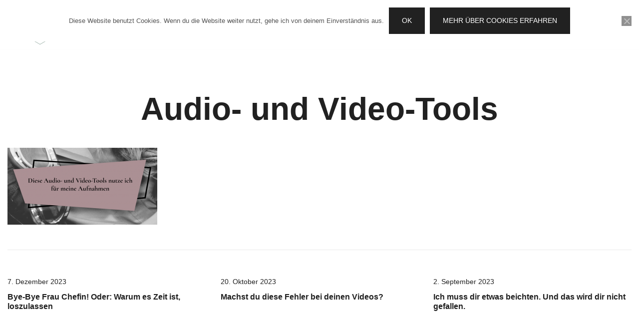

--- FILE ---
content_type: text/html; charset=UTF-8
request_url: https://www.frauchefin.de/2021/06/06/video-equipment/audio-video-tools-2/
body_size: 13216
content:
<!doctype html>
<html lang="de">
<head>
	<meta charset="UTF-8">
	<meta name="viewport" content="width=device-width, initial-scale=1">
	<link rel="profile" href="https://gmpg.org/xfn/11">

	<meta name='robots' content='index, follow, max-image-preview:large, max-snippet:-1, max-video-preview:-1' />

	<!-- This site is optimized with the Yoast SEO plugin v25.6 - https://yoast.com/wordpress/plugins/seo/ -->
	<title>Audio- und Video-Tools &#8211; Frau Chefin</title>
	<link rel="canonical" href="https://www.frauchefin.de/2021/06/06/video-equipment/audio-video-tools-2/" />
	<meta property="og:locale" content="de_DE" />
	<meta property="og:type" content="article" />
	<meta property="og:title" content="Audio- und Video-Tools &#8211; Frau Chefin" />
	<meta property="og:url" content="https://www.frauchefin.de/2021/06/06/video-equipment/audio-video-tools-2/" />
	<meta property="og:site_name" content="Frau Chefin" />
	<meta property="article:publisher" content="https://www.facebook.com/frauchefin/" />
	<meta property="article:modified_time" content="2019-07-02T10:41:59+00:00" />
	<meta property="og:image" content="https://www.frauchefin.de/2021/06/06/video-equipment/audio-video-tools-2" />
	<meta property="og:image:width" content="1032" />
	<meta property="og:image:height" content="530" />
	<meta property="og:image:type" content="image/png" />
	<meta name="twitter:card" content="summary_large_image" />
	<meta name="twitter:site" content="@Frau_Chefin" />
	<script type="application/ld+json" class="yoast-schema-graph">{"@context":"https://schema.org","@graph":[{"@type":"WebPage","@id":"https://www.frauchefin.de/2021/06/06/video-equipment/audio-video-tools-2/","url":"https://www.frauchefin.de/2021/06/06/video-equipment/audio-video-tools-2/","name":"Audio- und Video-Tools &#8211; Frau Chefin","isPartOf":{"@id":"https://www.frauchefin.de/#website"},"primaryImageOfPage":{"@id":"https://www.frauchefin.de/2021/06/06/video-equipment/audio-video-tools-2/#primaryimage"},"image":{"@id":"https://www.frauchefin.de/2021/06/06/video-equipment/audio-video-tools-2/#primaryimage"},"thumbnailUrl":"https://www.frauchefin.de/wp-content/uploads/2019/09/Audio-Video-Tools.png","datePublished":"2019-07-02T10:40:49+00:00","dateModified":"2019-07-02T10:41:59+00:00","breadcrumb":{"@id":"https://www.frauchefin.de/2021/06/06/video-equipment/audio-video-tools-2/#breadcrumb"},"inLanguage":"de","potentialAction":[{"@type":"ReadAction","target":["https://www.frauchefin.de/2021/06/06/video-equipment/audio-video-tools-2/"]}]},{"@type":"ImageObject","inLanguage":"de","@id":"https://www.frauchefin.de/2021/06/06/video-equipment/audio-video-tools-2/#primaryimage","url":"https://www.frauchefin.de/wp-content/uploads/2019/09/Audio-Video-Tools.png","contentUrl":"https://www.frauchefin.de/wp-content/uploads/2019/09/Audio-Video-Tools.png","width":1032,"height":530,"caption":"Audio- und Video-Tools"},{"@type":"BreadcrumbList","@id":"https://www.frauchefin.de/2021/06/06/video-equipment/audio-video-tools-2/#breadcrumb","itemListElement":[{"@type":"ListItem","position":1,"name":"Startseite","item":"https://www.frauchefin.de/"},{"@type":"ListItem","position":2,"name":"Dieses Video-Equipment nutze ich für meine Aufnahmen","item":"https://www.frauchefin.de/2021/06/06/video-equipment/"},{"@type":"ListItem","position":3,"name":"Audio- und Video-Tools"}]},{"@type":"WebSite","@id":"https://www.frauchefin.de/#website","url":"https://www.frauchefin.de/","name":"Frau Chefin","description":"Videos selber machen für dein Business","publisher":{"@id":"https://www.frauchefin.de/#organization"},"potentialAction":[{"@type":"SearchAction","target":{"@type":"EntryPoint","urlTemplate":"https://www.frauchefin.de/?s={search_term_string}"},"query-input":{"@type":"PropertyValueSpecification","valueRequired":true,"valueName":"search_term_string"}}],"inLanguage":"de"},{"@type":"Organization","@id":"https://www.frauchefin.de/#organization","name":"Frau Chefin","url":"https://www.frauchefin.de/","logo":{"@type":"ImageObject","inLanguage":"de","@id":"https://www.frauchefin.de/#/schema/logo/image/","url":"https://www.frauchefin.de/wp-content/uploads/2018/02/IconWeb.jpg","contentUrl":"https://www.frauchefin.de/wp-content/uploads/2018/02/IconWeb.jpg","width":625,"height":625,"caption":"Frau Chefin"},"image":{"@id":"https://www.frauchefin.de/#/schema/logo/image/"},"sameAs":["https://www.facebook.com/frauchefin/","https://x.com/Frau_Chefin","https://www.pinterest.com/frauchefin","https://www.youtube.com/channel/UCp_jbdl3jTB-lhho6J4iLUQ"]}]}</script>
	<!-- / Yoast SEO plugin. -->


<link rel='dns-prefetch' href='//www.frauchefin.de' />
<link rel='dns-prefetch' href='//www.googletagmanager.com' />
<link rel="alternate" type="application/rss+xml" title="Frau Chefin &raquo; Feed" href="https://www.frauchefin.de/feed/" />
<link rel="alternate" type="application/rss+xml" title="Frau Chefin &raquo; Kommentar-Feed" href="https://www.frauchefin.de/comments/feed/" />
<link rel="alternate" type="application/rss+xml" title="Frau Chefin &raquo; Audio- und Video-Tools-Kommentar-Feed" href="https://www.frauchefin.de/2021/06/06/video-equipment/audio-video-tools-2/feed/" />
<script>
window._wpemojiSettings = {"baseUrl":"https:\/\/s.w.org\/images\/core\/emoji\/15.0.3\/72x72\/","ext":".png","svgUrl":"https:\/\/s.w.org\/images\/core\/emoji\/15.0.3\/svg\/","svgExt":".svg","source":{"concatemoji":"https:\/\/www.frauchefin.de\/wp-includes\/js\/wp-emoji-release.min.js?ver=6.6.4"}};
/*! This file is auto-generated */
!function(i,n){var o,s,e;function c(e){try{var t={supportTests:e,timestamp:(new Date).valueOf()};sessionStorage.setItem(o,JSON.stringify(t))}catch(e){}}function p(e,t,n){e.clearRect(0,0,e.canvas.width,e.canvas.height),e.fillText(t,0,0);var t=new Uint32Array(e.getImageData(0,0,e.canvas.width,e.canvas.height).data),r=(e.clearRect(0,0,e.canvas.width,e.canvas.height),e.fillText(n,0,0),new Uint32Array(e.getImageData(0,0,e.canvas.width,e.canvas.height).data));return t.every(function(e,t){return e===r[t]})}function u(e,t,n){switch(t){case"flag":return n(e,"\ud83c\udff3\ufe0f\u200d\u26a7\ufe0f","\ud83c\udff3\ufe0f\u200b\u26a7\ufe0f")?!1:!n(e,"\ud83c\uddfa\ud83c\uddf3","\ud83c\uddfa\u200b\ud83c\uddf3")&&!n(e,"\ud83c\udff4\udb40\udc67\udb40\udc62\udb40\udc65\udb40\udc6e\udb40\udc67\udb40\udc7f","\ud83c\udff4\u200b\udb40\udc67\u200b\udb40\udc62\u200b\udb40\udc65\u200b\udb40\udc6e\u200b\udb40\udc67\u200b\udb40\udc7f");case"emoji":return!n(e,"\ud83d\udc26\u200d\u2b1b","\ud83d\udc26\u200b\u2b1b")}return!1}function f(e,t,n){var r="undefined"!=typeof WorkerGlobalScope&&self instanceof WorkerGlobalScope?new OffscreenCanvas(300,150):i.createElement("canvas"),a=r.getContext("2d",{willReadFrequently:!0}),o=(a.textBaseline="top",a.font="600 32px Arial",{});return e.forEach(function(e){o[e]=t(a,e,n)}),o}function t(e){var t=i.createElement("script");t.src=e,t.defer=!0,i.head.appendChild(t)}"undefined"!=typeof Promise&&(o="wpEmojiSettingsSupports",s=["flag","emoji"],n.supports={everything:!0,everythingExceptFlag:!0},e=new Promise(function(e){i.addEventListener("DOMContentLoaded",e,{once:!0})}),new Promise(function(t){var n=function(){try{var e=JSON.parse(sessionStorage.getItem(o));if("object"==typeof e&&"number"==typeof e.timestamp&&(new Date).valueOf()<e.timestamp+604800&&"object"==typeof e.supportTests)return e.supportTests}catch(e){}return null}();if(!n){if("undefined"!=typeof Worker&&"undefined"!=typeof OffscreenCanvas&&"undefined"!=typeof URL&&URL.createObjectURL&&"undefined"!=typeof Blob)try{var e="postMessage("+f.toString()+"("+[JSON.stringify(s),u.toString(),p.toString()].join(",")+"));",r=new Blob([e],{type:"text/javascript"}),a=new Worker(URL.createObjectURL(r),{name:"wpTestEmojiSupports"});return void(a.onmessage=function(e){c(n=e.data),a.terminate(),t(n)})}catch(e){}c(n=f(s,u,p))}t(n)}).then(function(e){for(var t in e)n.supports[t]=e[t],n.supports.everything=n.supports.everything&&n.supports[t],"flag"!==t&&(n.supports.everythingExceptFlag=n.supports.everythingExceptFlag&&n.supports[t]);n.supports.everythingExceptFlag=n.supports.everythingExceptFlag&&!n.supports.flag,n.DOMReady=!1,n.readyCallback=function(){n.DOMReady=!0}}).then(function(){return e}).then(function(){var e;n.supports.everything||(n.readyCallback(),(e=n.source||{}).concatemoji?t(e.concatemoji):e.wpemoji&&e.twemoji&&(t(e.twemoji),t(e.wpemoji)))}))}((window,document),window._wpemojiSettings);
</script>
<style id='wp-emoji-styles-inline-css'>

	img.wp-smiley, img.emoji {
		display: inline !important;
		border: none !important;
		box-shadow: none !important;
		height: 1em !important;
		width: 1em !important;
		margin: 0 0.07em !important;
		vertical-align: -0.1em !important;
		background: none !important;
		padding: 0 !important;
	}
</style>
<link rel='stylesheet' id='wp-block-library-css' href='https://www.frauchefin.de/wp-includes/css/dist/block-library/style.min.css?ver=6.6.4' media='all' />
<style id='classic-theme-styles-inline-css'>
/*! This file is auto-generated */
.wp-block-button__link{color:#fff;background-color:#32373c;border-radius:9999px;box-shadow:none;text-decoration:none;padding:calc(.667em + 2px) calc(1.333em + 2px);font-size:1.125em}.wp-block-file__button{background:#32373c;color:#fff;text-decoration:none}
</style>
<style id='global-styles-inline-css'>
:root{--wp--preset--aspect-ratio--square: 1;--wp--preset--aspect-ratio--4-3: 4/3;--wp--preset--aspect-ratio--3-4: 3/4;--wp--preset--aspect-ratio--3-2: 3/2;--wp--preset--aspect-ratio--2-3: 2/3;--wp--preset--aspect-ratio--16-9: 16/9;--wp--preset--aspect-ratio--9-16: 9/16;--wp--preset--color--black: #000000;--wp--preset--color--cyan-bluish-gray: #abb8c3;--wp--preset--color--white: #ffffff;--wp--preset--color--pale-pink: #f78da7;--wp--preset--color--vivid-red: #cf2e2e;--wp--preset--color--luminous-vivid-orange: #ff6900;--wp--preset--color--luminous-vivid-amber: #fcb900;--wp--preset--color--light-green-cyan: #7bdcb5;--wp--preset--color--vivid-green-cyan: #00d084;--wp--preset--color--pale-cyan-blue: #8ed1fc;--wp--preset--color--vivid-cyan-blue: #0693e3;--wp--preset--color--vivid-purple: #9b51e0;--wp--preset--color--color-0: #212121;--wp--preset--color--color-1: #757575;--wp--preset--color--color-2: #212121;--wp--preset--color--color-3: #212121;--wp--preset--color--color-4: #212121;--wp--preset--color--color-5: #f5f5f5;--wp--preset--color--color-6: #ffffff;--wp--preset--color--color-7: #ffffff;--wp--preset--gradient--vivid-cyan-blue-to-vivid-purple: linear-gradient(135deg,rgba(6,147,227,1) 0%,rgb(155,81,224) 100%);--wp--preset--gradient--light-green-cyan-to-vivid-green-cyan: linear-gradient(135deg,rgb(122,220,180) 0%,rgb(0,208,130) 100%);--wp--preset--gradient--luminous-vivid-amber-to-luminous-vivid-orange: linear-gradient(135deg,rgba(252,185,0,1) 0%,rgba(255,105,0,1) 100%);--wp--preset--gradient--luminous-vivid-orange-to-vivid-red: linear-gradient(135deg,rgba(255,105,0,1) 0%,rgb(207,46,46) 100%);--wp--preset--gradient--very-light-gray-to-cyan-bluish-gray: linear-gradient(135deg,rgb(238,238,238) 0%,rgb(169,184,195) 100%);--wp--preset--gradient--cool-to-warm-spectrum: linear-gradient(135deg,rgb(74,234,220) 0%,rgb(151,120,209) 20%,rgb(207,42,186) 40%,rgb(238,44,130) 60%,rgb(251,105,98) 80%,rgb(254,248,76) 100%);--wp--preset--gradient--blush-light-purple: linear-gradient(135deg,rgb(255,206,236) 0%,rgb(152,150,240) 100%);--wp--preset--gradient--blush-bordeaux: linear-gradient(135deg,rgb(254,205,165) 0%,rgb(254,45,45) 50%,rgb(107,0,62) 100%);--wp--preset--gradient--luminous-dusk: linear-gradient(135deg,rgb(255,203,112) 0%,rgb(199,81,192) 50%,rgb(65,88,208) 100%);--wp--preset--gradient--pale-ocean: linear-gradient(135deg,rgb(255,245,203) 0%,rgb(182,227,212) 50%,rgb(51,167,181) 100%);--wp--preset--gradient--electric-grass: linear-gradient(135deg,rgb(202,248,128) 0%,rgb(113,206,126) 100%);--wp--preset--gradient--midnight: linear-gradient(135deg,rgb(2,3,129) 0%,rgb(40,116,252) 100%);--wp--preset--font-size--small: 14px;--wp--preset--font-size--medium: 20px;--wp--preset--font-size--large: 18px;--wp--preset--font-size--x-large: 42px;--wp--preset--font-size--normal: 16px;--wp--preset--font-size--larger: 24px;--wp--preset--font-size--extra-large: 32px;--wp--preset--font-size--huge: 48px;--wp--preset--font-size--gigantic: 64px;--wp--preset--spacing--20: 0.44rem;--wp--preset--spacing--30: 0.67rem;--wp--preset--spacing--40: 1rem;--wp--preset--spacing--50: 1.5rem;--wp--preset--spacing--60: 2.25rem;--wp--preset--spacing--70: 3.38rem;--wp--preset--spacing--80: 5.06rem;--wp--preset--shadow--natural: 6px 6px 9px rgba(0, 0, 0, 0.2);--wp--preset--shadow--deep: 12px 12px 50px rgba(0, 0, 0, 0.4);--wp--preset--shadow--sharp: 6px 6px 0px rgba(0, 0, 0, 0.2);--wp--preset--shadow--outlined: 6px 6px 0px -3px rgba(255, 255, 255, 1), 6px 6px rgba(0, 0, 0, 1);--wp--preset--shadow--crisp: 6px 6px 0px rgba(0, 0, 0, 1);}:root :where(.is-layout-flow) > :first-child{margin-block-start: 0;}:root :where(.is-layout-flow) > :last-child{margin-block-end: 0;}:root :where(.is-layout-flow) > *{margin-block-start: 24px;margin-block-end: 0;}:root :where(.is-layout-constrained) > :first-child{margin-block-start: 0;}:root :where(.is-layout-constrained) > :last-child{margin-block-end: 0;}:root :where(.is-layout-constrained) > *{margin-block-start: 24px;margin-block-end: 0;}:root :where(.is-layout-flex){gap: 24px;}:root :where(.is-layout-grid){gap: 24px;}body .is-layout-flex{display: flex;}.is-layout-flex{flex-wrap: wrap;align-items: center;}.is-layout-flex > :is(*, div){margin: 0;}body .is-layout-grid{display: grid;}.is-layout-grid > :is(*, div){margin: 0;}.has-black-color{color: var(--wp--preset--color--black) !important;}.has-cyan-bluish-gray-color{color: var(--wp--preset--color--cyan-bluish-gray) !important;}.has-white-color{color: var(--wp--preset--color--white) !important;}.has-pale-pink-color{color: var(--wp--preset--color--pale-pink) !important;}.has-vivid-red-color{color: var(--wp--preset--color--vivid-red) !important;}.has-luminous-vivid-orange-color{color: var(--wp--preset--color--luminous-vivid-orange) !important;}.has-luminous-vivid-amber-color{color: var(--wp--preset--color--luminous-vivid-amber) !important;}.has-light-green-cyan-color{color: var(--wp--preset--color--light-green-cyan) !important;}.has-vivid-green-cyan-color{color: var(--wp--preset--color--vivid-green-cyan) !important;}.has-pale-cyan-blue-color{color: var(--wp--preset--color--pale-cyan-blue) !important;}.has-vivid-cyan-blue-color{color: var(--wp--preset--color--vivid-cyan-blue) !important;}.has-vivid-purple-color{color: var(--wp--preset--color--vivid-purple) !important;}.has-color-0-color{color: var(--wp--preset--color--color-0) !important;}.has-color-1-color{color: var(--wp--preset--color--color-1) !important;}.has-color-2-color{color: var(--wp--preset--color--color-2) !important;}.has-color-3-color{color: var(--wp--preset--color--color-3) !important;}.has-color-4-color{color: var(--wp--preset--color--color-4) !important;}.has-color-5-color{color: var(--wp--preset--color--color-5) !important;}.has-color-6-color{color: var(--wp--preset--color--color-6) !important;}.has-color-7-color{color: var(--wp--preset--color--color-7) !important;}.has-black-background-color{background-color: var(--wp--preset--color--black) !important;}.has-cyan-bluish-gray-background-color{background-color: var(--wp--preset--color--cyan-bluish-gray) !important;}.has-white-background-color{background-color: var(--wp--preset--color--white) !important;}.has-pale-pink-background-color{background-color: var(--wp--preset--color--pale-pink) !important;}.has-vivid-red-background-color{background-color: var(--wp--preset--color--vivid-red) !important;}.has-luminous-vivid-orange-background-color{background-color: var(--wp--preset--color--luminous-vivid-orange) !important;}.has-luminous-vivid-amber-background-color{background-color: var(--wp--preset--color--luminous-vivid-amber) !important;}.has-light-green-cyan-background-color{background-color: var(--wp--preset--color--light-green-cyan) !important;}.has-vivid-green-cyan-background-color{background-color: var(--wp--preset--color--vivid-green-cyan) !important;}.has-pale-cyan-blue-background-color{background-color: var(--wp--preset--color--pale-cyan-blue) !important;}.has-vivid-cyan-blue-background-color{background-color: var(--wp--preset--color--vivid-cyan-blue) !important;}.has-vivid-purple-background-color{background-color: var(--wp--preset--color--vivid-purple) !important;}.has-color-0-background-color{background-color: var(--wp--preset--color--color-0) !important;}.has-color-1-background-color{background-color: var(--wp--preset--color--color-1) !important;}.has-color-2-background-color{background-color: var(--wp--preset--color--color-2) !important;}.has-color-3-background-color{background-color: var(--wp--preset--color--color-3) !important;}.has-color-4-background-color{background-color: var(--wp--preset--color--color-4) !important;}.has-color-5-background-color{background-color: var(--wp--preset--color--color-5) !important;}.has-color-6-background-color{background-color: var(--wp--preset--color--color-6) !important;}.has-color-7-background-color{background-color: var(--wp--preset--color--color-7) !important;}.has-black-border-color{border-color: var(--wp--preset--color--black) !important;}.has-cyan-bluish-gray-border-color{border-color: var(--wp--preset--color--cyan-bluish-gray) !important;}.has-white-border-color{border-color: var(--wp--preset--color--white) !important;}.has-pale-pink-border-color{border-color: var(--wp--preset--color--pale-pink) !important;}.has-vivid-red-border-color{border-color: var(--wp--preset--color--vivid-red) !important;}.has-luminous-vivid-orange-border-color{border-color: var(--wp--preset--color--luminous-vivid-orange) !important;}.has-luminous-vivid-amber-border-color{border-color: var(--wp--preset--color--luminous-vivid-amber) !important;}.has-light-green-cyan-border-color{border-color: var(--wp--preset--color--light-green-cyan) !important;}.has-vivid-green-cyan-border-color{border-color: var(--wp--preset--color--vivid-green-cyan) !important;}.has-pale-cyan-blue-border-color{border-color: var(--wp--preset--color--pale-cyan-blue) !important;}.has-vivid-cyan-blue-border-color{border-color: var(--wp--preset--color--vivid-cyan-blue) !important;}.has-vivid-purple-border-color{border-color: var(--wp--preset--color--vivid-purple) !important;}.has-color-0-border-color{border-color: var(--wp--preset--color--color-0) !important;}.has-color-1-border-color{border-color: var(--wp--preset--color--color-1) !important;}.has-color-2-border-color{border-color: var(--wp--preset--color--color-2) !important;}.has-color-3-border-color{border-color: var(--wp--preset--color--color-3) !important;}.has-color-4-border-color{border-color: var(--wp--preset--color--color-4) !important;}.has-color-5-border-color{border-color: var(--wp--preset--color--color-5) !important;}.has-color-6-border-color{border-color: var(--wp--preset--color--color-6) !important;}.has-color-7-border-color{border-color: var(--wp--preset--color--color-7) !important;}.has-vivid-cyan-blue-to-vivid-purple-gradient-background{background: var(--wp--preset--gradient--vivid-cyan-blue-to-vivid-purple) !important;}.has-light-green-cyan-to-vivid-green-cyan-gradient-background{background: var(--wp--preset--gradient--light-green-cyan-to-vivid-green-cyan) !important;}.has-luminous-vivid-amber-to-luminous-vivid-orange-gradient-background{background: var(--wp--preset--gradient--luminous-vivid-amber-to-luminous-vivid-orange) !important;}.has-luminous-vivid-orange-to-vivid-red-gradient-background{background: var(--wp--preset--gradient--luminous-vivid-orange-to-vivid-red) !important;}.has-very-light-gray-to-cyan-bluish-gray-gradient-background{background: var(--wp--preset--gradient--very-light-gray-to-cyan-bluish-gray) !important;}.has-cool-to-warm-spectrum-gradient-background{background: var(--wp--preset--gradient--cool-to-warm-spectrum) !important;}.has-blush-light-purple-gradient-background{background: var(--wp--preset--gradient--blush-light-purple) !important;}.has-blush-bordeaux-gradient-background{background: var(--wp--preset--gradient--blush-bordeaux) !important;}.has-luminous-dusk-gradient-background{background: var(--wp--preset--gradient--luminous-dusk) !important;}.has-pale-ocean-gradient-background{background: var(--wp--preset--gradient--pale-ocean) !important;}.has-electric-grass-gradient-background{background: var(--wp--preset--gradient--electric-grass) !important;}.has-midnight-gradient-background{background: var(--wp--preset--gradient--midnight) !important;}.has-small-font-size{font-size: var(--wp--preset--font-size--small) !important;}.has-medium-font-size{font-size: var(--wp--preset--font-size--medium) !important;}.has-large-font-size{font-size: var(--wp--preset--font-size--large) !important;}.has-x-large-font-size{font-size: var(--wp--preset--font-size--x-large) !important;}.has-normal-font-size{font-size: var(--wp--preset--font-size--normal) !important;}.has-larger-font-size{font-size: var(--wp--preset--font-size--larger) !important;}.has-extra-large-font-size{font-size: var(--wp--preset--font-size--extra-large) !important;}.has-huge-font-size{font-size: var(--wp--preset--font-size--huge) !important;}.has-gigantic-font-size{font-size: var(--wp--preset--font-size--gigantic) !important;}
:root :where(.wp-block-pullquote){font-size: 1.5em;line-height: 1.6;}
</style>
<link rel='stylesheet' id='contact-form-7-css' href='https://www.frauchefin.de/wp-content/plugins/contact-form-7/includes/css/styles.css?ver=6.0.6' media='all' />
<link rel='stylesheet' id='cookie-notice-front-css' href='https://www.frauchefin.de/wp-content/plugins/cookie-notice/css/front.min.css?ver=2.5.9' media='all' />
<link rel='stylesheet' id='botiga-google-fonts-css' href='https://www.frauchefin.de/wp-content/fonts/7fe0fb3b8cb8ceb6457e5db3013e3c50.css?ver=2.2.4' media='all' />
<link rel='stylesheet' id='botiga-bhfb-css' href='https://www.frauchefin.de/wp-content/themes/botiga/assets/css/botiga-bhfb.min.css?ver=2.2.4' media='all' />
<link rel='stylesheet' id='botiga-style-min-css' href='https://www.frauchefin.de/wp-content/themes/botiga/assets/css/styles.min.css?ver=2.2.4' media='all' />
<link rel='stylesheet' id='botiga-custom-styles-css' href='https://www.frauchefin.de/wp-content/uploads/botiga/custom-styles.css?ver=1763082172' media='all' />
<link rel='stylesheet' id='botiga-style-css' href='https://www.frauchefin.de/wp-content/themes/botiga/style.css?ver=2.2.4' media='all' />
<script id="cookie-notice-front-js-before">
var cnArgs = {"ajaxUrl":"https:\/\/www.frauchefin.de\/wp-admin\/admin-ajax.php","nonce":"05d06afca4","hideEffect":"none","position":"top","onScroll":false,"onScrollOffset":100,"onClick":false,"cookieName":"cookie_notice_accepted","cookieTime":2592000,"cookieTimeRejected":2592000,"globalCookie":false,"redirection":false,"cache":false,"revokeCookies":false,"revokeCookiesOpt":"automatic"};
</script>
<script src="https://www.frauchefin.de/wp-content/plugins/cookie-notice/js/front.min.js?ver=2.5.9" id="cookie-notice-front-js"></script>

<!-- Google Tag (gtac.js) durch Site-Kit hinzugefügt -->
<!-- Von Site Kit hinzugefügtes Google-Analytics-Snippet -->
<script src="https://www.googletagmanager.com/gtag/js?id=G-PMMC5XQ9E1" id="google_gtagjs-js" async></script>
<script id="google_gtagjs-js-after">
window.dataLayer = window.dataLayer || [];function gtag(){dataLayer.push(arguments);}
gtag("set","linker",{"domains":["www.frauchefin.de"]});
gtag("js", new Date());
gtag("set", "developer_id.dZTNiMT", true);
gtag("config", "G-PMMC5XQ9E1");
</script>
<link rel="https://api.w.org/" href="https://www.frauchefin.de/wp-json/" /><link rel="alternate" title="JSON" type="application/json" href="https://www.frauchefin.de/wp-json/wp/v2/media/6599" /><link rel="EditURI" type="application/rsd+xml" title="RSD" href="https://www.frauchefin.de/xmlrpc.php?rsd" />
<meta name="generator" content="WordPress 6.6.4" />
<link rel='shortlink' href='https://www.frauchefin.de/?p=6599' />
<link rel="alternate" title="oEmbed (JSON)" type="application/json+oembed" href="https://www.frauchefin.de/wp-json/oembed/1.0/embed?url=https%3A%2F%2Fwww.frauchefin.de%2F2021%2F06%2F06%2Fvideo-equipment%2Faudio-video-tools-2%2F" />
<link rel="alternate" title="oEmbed (XML)" type="text/xml+oembed" href="https://www.frauchefin.de/wp-json/oembed/1.0/embed?url=https%3A%2F%2Fwww.frauchefin.de%2F2021%2F06%2F06%2Fvideo-equipment%2Faudio-video-tools-2%2F&#038;format=xml" />
<meta name="generator" content="Site Kit by Google 1.166.0" /><meta name="referrer" content="no-referrer-when-downgrade" />
<style> #wp-worthy-pixel { line-height: 1px; height: 1px; margin: 0; padding: 0; overflow: hidden; } </style>
<meta name="generator" content="Elementor 3.33.1; features: additional_custom_breakpoints; settings: css_print_method-external, google_font-enabled, font_display-auto">
			<style>
				.e-con.e-parent:nth-of-type(n+4):not(.e-lazyloaded):not(.e-no-lazyload),
				.e-con.e-parent:nth-of-type(n+4):not(.e-lazyloaded):not(.e-no-lazyload) * {
					background-image: none !important;
				}
				@media screen and (max-height: 1024px) {
					.e-con.e-parent:nth-of-type(n+3):not(.e-lazyloaded):not(.e-no-lazyload),
					.e-con.e-parent:nth-of-type(n+3):not(.e-lazyloaded):not(.e-no-lazyload) * {
						background-image: none !important;
					}
				}
				@media screen and (max-height: 640px) {
					.e-con.e-parent:nth-of-type(n+2):not(.e-lazyloaded):not(.e-no-lazyload),
					.e-con.e-parent:nth-of-type(n+2):not(.e-lazyloaded):not(.e-no-lazyload) * {
						background-image: none !important;
					}
				}
			</style>
					<style type="text/css">
					.site-title,
			.site-description {
				position: absolute;
				clip: rect(1px, 1px, 1px, 1px);
				}
					</style>
		<link rel="icon" href="https://www.frauchefin.de/wp-content/uploads/2018/02/cropped-IconWeb-32x32.jpg" sizes="32x32" />
<link rel="icon" href="https://www.frauchefin.de/wp-content/uploads/2018/02/cropped-IconWeb-192x192.jpg" sizes="192x192" />
<link rel="apple-touch-icon" href="https://www.frauchefin.de/wp-content/uploads/2018/02/cropped-IconWeb-180x180.jpg" />
<meta name="msapplication-TileImage" content="https://www.frauchefin.de/wp-content/uploads/2018/02/cropped-IconWeb-270x270.jpg" />
	
</head>

<body class="attachment attachment-template-default single single-attachment postid-6599 attachmentid-6599 attachment-png wp-custom-logo wp-embed-responsive cookies-not-set header-header_layout_1 botiga-site-layout-default has-bhfb-builder elementor-default elementor-kit-7281" >


<div id="page" class="site">

	<a class="skip-link screen-reader-text" href="#primary">Zum Inhalt springen</a>

	
            
            <header class="bhfb bhfb-header bhfb-desktop has-sticky-header sticky-always sticky-row-main-header-row" > 
                
                <div class="bhfb-rows">
                    
                        <div class="bhfb-row-wrapper bhfb-above_header_row bt-d-none" style="">

                            
                            
<div class="container-fluid">
    <div class="bhfb-row bhfb-cols-3 bhfb-cols-layout-equal-desktop bhfb-cols-layout-equal-tablet bhfb-is-row-empty">
                    
            <div class="bhfb-column bhfb-column-1">
                
                
                
            </div>

                    
            <div class="bhfb-column bhfb-column-2">
                
                
                
            </div>

                    
            <div class="bhfb-column bhfb-column-3">
                
                
                
            </div>

            </div>
</div>

                                                    </div>

                    
                        <div class="bhfb-row-wrapper bhfb-main_header_row  bhfb-sticky-header" style="">

                            
                            
<div class="container-fluid">
    <div class="bhfb-row bhfb-cols-3 bhfb-cols-layout-fluid-desktop bhfb-cols-layout-equal-tablet">
                    
            <div class="bhfb-column bhfb-column-1">
                
                
                
<div class="bhfb-builder-item bhfb-component-logo" data-component-id="logo">
        <div class="site-branding" >
        <a href="https://www.frauchefin.de/" class="custom-logo-link" rel="home"><img width="120" height="120" src="https://www.frauchefin.de/wp-content/uploads/2018/08/cropped-Logo-transparent120-1.png" class="custom-logo" alt="Frau Chefin" decoding="async" /></a>            <p class="site-title"><a href="https://www.frauchefin.de/" rel="home">Frau Chefin</a></p>
                        <p class="site-description">Videos selber machen für dein Business</p>
            </div><!-- .site-branding -->
</div>
            </div>

                    
            <div class="bhfb-column bhfb-column-2">
                
                
                <div class="bhfb-builder-item bhfb-component-menu" data-component-id="menu">        <nav id="site-navigation" class="botiga-dropdown main-navigation with-hover-delay" >
            <div class="menu-header2menu-container"><ul id="primary-menu" class="botiga-dropdown-ul menu"><li id="menu-item-4010" class="menu-item menu-item-type-post_type menu-item-object-page menu-item-4010 botiga-dropdown-li"><a href="https://www.frauchefin.de/about/" class="botiga-dropdown-link">ÜBER MICH</a></li>
<li id="menu-item-8463" class="menu-item menu-item-type-post_type menu-item-object-page current_page_parent menu-item-has-children menu-item-8463 botiga-dropdown-li"><a href="https://www.frauchefin.de/video-blog/" class="botiga-dropdown-link">VIDEO-BLOG</a><span tabindex=0 class="dropdown-symbol"><i class="ws-svg-icon"><svg xmlns="http://www.w3.org/2000/svg" viewBox="0 0 512.011 512.011"><path d="M505.755 123.592c-8.341-8.341-21.824-8.341-30.165 0L256.005 343.176 36.421 123.592c-8.341-8.341-21.824-8.341-30.165 0s-8.341 21.824 0 30.165l234.667 234.667a21.275 21.275 0 0015.083 6.251 21.275 21.275 0 0015.083-6.251l234.667-234.667c8.34-8.341 8.34-21.824-.001-30.165z" /></svg></i></span>
<ul class="sub-menu botiga-dropdown-ul">
	<li id="menu-item-6983" class="menu-item menu-item-type-taxonomy menu-item-object-category menu-item-6983 botiga-dropdown-li"><a href="https://www.frauchefin.de/category/video-tipps/" class="botiga-dropdown-link">Videos erstellen</a></li>
	<li id="menu-item-7112" class="menu-item menu-item-type-taxonomy menu-item-object-category menu-item-7112 botiga-dropdown-li"><a href="https://www.frauchefin.de/category/videobranding-videomarketing/" class="botiga-dropdown-link">Videomarketing &#038; Branding</a></li>
	<li id="menu-item-5363" class="menu-item menu-item-type-taxonomy menu-item-object-category menu-item-5363 botiga-dropdown-li"><a href="https://www.frauchefin.de/category/selbststaendigkeit/" class="botiga-dropdown-link">Selbstständigkeit</a></li>
</ul>
</li>
<li id="menu-item-9650" class="menu-item menu-item-type-post_type menu-item-object-page menu-item-9650 botiga-dropdown-li"><a href="https://www.frauchefin.de/video-ideen/" class="botiga-dropdown-link">VIDEO-IDEEN</a></li>
<li id="menu-item-9326" class="menu-item menu-item-type-post_type menu-item-object-page menu-item-9326 botiga-dropdown-li"><a href="https://www.frauchefin.de/checkliste-videodreh/" class="botiga-dropdown-link">CHECKLISTE</a></li>
<li id="menu-item-4013" class="menu-item menu-item-type-post_type menu-item-object-page menu-item-has-children menu-item-4013 botiga-dropdown-li"><a href="https://www.frauchefin.de/angebote/" class="botiga-dropdown-link">ANGEBOTE</a><span tabindex=0 class="dropdown-symbol"><i class="ws-svg-icon"><svg xmlns="http://www.w3.org/2000/svg" viewBox="0 0 512.011 512.011"><path d="M505.755 123.592c-8.341-8.341-21.824-8.341-30.165 0L256.005 343.176 36.421 123.592c-8.341-8.341-21.824-8.341-30.165 0s-8.341 21.824 0 30.165l234.667 234.667a21.275 21.275 0 0015.083 6.251 21.275 21.275 0 0015.083-6.251l234.667-234.667c8.34-8.341 8.34-21.824-.001-30.165z" /></svg></i></span>
<ul class="sub-menu botiga-dropdown-ul">
	<li id="menu-item-8555" class="menu-item menu-item-type-post_type menu-item-object-page menu-item-8555 botiga-dropdown-li"><a href="https://www.frauchefin.de/training-video-look/" class="botiga-dropdown-link">Dein Homeoffice-Videoset</a></li>
	<li id="menu-item-8857" class="menu-item menu-item-type-post_type menu-item-object-page menu-item-8857 botiga-dropdown-li"><a href="https://www.frauchefin.de/imagevideo-erstellen-warteliste/" class="botiga-dropdown-link">Willkommensvideo erstellen</a></li>
	<li id="menu-item-8667" class="menu-item menu-item-type-post_type menu-item-object-page menu-item-8667 botiga-dropdown-li"><a href="https://www.frauchefin.de/video-schneiden-lassen/" class="botiga-dropdown-link">Videos schneiden lassen</a></li>
</ul>
</li>
<li id="menu-item-8698" class="menu-item menu-item-type-custom menu-item-object-custom menu-item-8698 botiga-dropdown-li"><a href="https://www.frauchefin.de/kontakt/" class="botiga-dropdown-link">KONTAKT</a></li>
</ul></div>        </nav><!-- #site-navigation -->
    </div>
            </div>

                    
            <div class="bhfb-column bhfb-column-3">
                
                
                
<div class="bhfb-builder-item bhfb-component-button" data-component-id="button">
            <a  class="button" href="https://www.frauchefin.de/video-serie/">
            Videoserie für 0€        </a>
</div><div class="bhfb-builder-item bhfb-component-search" data-component-id="search"><a href="#" class="header-search" title="Ein Produkt suchen"><i class="ws-svg-icon icon-search active"><svg width="24" height="24" fill="none" xmlns="http://www.w3.org/2000/svg"><path fill-rule="evenodd" d="M10.875 3.75a7.125 7.125 0 100 14.25 7.125 7.125 0 000-14.25zM2.25 10.875a8.625 8.625 0 1117.25 0 8.625 8.625 0 01-17.25 0z" /><path fill-rule="evenodd" d="M15.913 15.914a.75.75 0 011.06 0l4.557 4.556a.75.75 0 01-1.06 1.06l-4.557-4.556a.75.75 0 010-1.06z" /></svg></i><i class="ws-svg-icon icon-cancel"><svg width="16" height="16" fill="none" viewBox="0 0 16 16" xmlns="http://www.w3.org/2000/svg"><path d="M2.219.781L.78 2.22 9.562 11l-8.78 8.781 1.437 1.438L11 12.437l8.781 8.782 1.438-1.438L12.437 11l8.782-8.781L19.78.78 11 9.562 2.219.783z" /></svg></i></a></div>
            </div>

            </div>
</div>

                                                    </div>

                    
                        <div class="bhfb-row-wrapper bhfb-below_header_row bt-d-none  bhfb-sticky-header" style="">

                            
                            
<div class="container-fluid">
    <div class="bhfb-row bhfb-cols-3 bhfb-cols-layout-equal-desktop bhfb-cols-layout-equal-tablet bhfb-is-row-empty">
                    
            <div class="bhfb-column bhfb-column-1">
                
                
                
            </div>

                    
            <div class="bhfb-column bhfb-column-2">
                
                
                
            </div>

                    
            <div class="bhfb-column bhfb-column-3">
                
                
                
            </div>

            </div>
</div>

                                                    </div>

                                    </div>

                
<div class="header-search-form header-search-form-row">

<form role="search"  method="get" class="search-form" action="https://www.frauchefin.de/">
	
	<label class="screen-reader-text" for="search-form-1">Suche &hellip;</label>
	<input type="search" id="search-form-1" class="search-field" value="" name="s" placeholder="Suche &hellip;"/>
	<button type="submit" class="search-submit" value="Suche" title="Suche nach dem Produkt"><i class="ws-svg-icon"><svg width="24" height="24" fill="none" xmlns="http://www.w3.org/2000/svg"><path fill-rule="evenodd" d="M10.875 3.75a7.125 7.125 0 100 14.25 7.125 7.125 0 000-14.25zM2.25 10.875a8.625 8.625 0 1117.25 0 8.625 8.625 0 01-17.25 0z" /><path fill-rule="evenodd" d="M15.913 15.914a.75.75 0 011.06 0l4.557 4.556a.75.75 0 01-1.06 1.06l-4.557-4.556a.75.75 0 010-1.06z" /></svg></i></button>

	
	</form>
</div>
                
                            </header>

            
            
            
            <header class="bhfb bhfb-header bhfb-mobile" > 
                
                <div class="bhfb-rows">
                    
                        <div class="bhfb-row-wrapper bhfb-above_header_row bt-d-none" style="">

                            
                            
<div class="container-fluid">
    <div class="bhfb-row bhfb-cols-3 bhfb-cols-layout-equal-desktop bhfb-cols-layout-equal-tablet bhfb-is-row-empty">
                    
            <div class="bhfb-column bhfb-column-1">
                
                
                
            </div>

                    
            <div class="bhfb-column bhfb-column-2">
                
                
                
            </div>

                    
            <div class="bhfb-column bhfb-column-3">
                
                
                
            </div>

            </div>
</div>

                                                    </div>

                    
                        <div class="bhfb-row-wrapper bhfb-main_header_row" style="">

                            
                            
<div class="container-fluid">
    <div class="bhfb-row bhfb-cols-3 bhfb-cols-layout-fluid-desktop bhfb-cols-layout-equal-tablet">
                    
            <div class="bhfb-column bhfb-column-1">
                
                
                <div class="bhfb-builder-item bhfb-component-search" data-component-id="search"><a href="#" class="header-search" title="Ein Produkt suchen"><i class="ws-svg-icon icon-search active"><svg width="24" height="24" fill="none" xmlns="http://www.w3.org/2000/svg"><path fill-rule="evenodd" d="M10.875 3.75a7.125 7.125 0 100 14.25 7.125 7.125 0 000-14.25zM2.25 10.875a8.625 8.625 0 1117.25 0 8.625 8.625 0 01-17.25 0z" /><path fill-rule="evenodd" d="M15.913 15.914a.75.75 0 011.06 0l4.557 4.556a.75.75 0 01-1.06 1.06l-4.557-4.556a.75.75 0 010-1.06z" /></svg></i><i class="ws-svg-icon icon-cancel"><svg width="16" height="16" fill="none" viewBox="0 0 16 16" xmlns="http://www.w3.org/2000/svg"><path d="M2.219.781L.78 2.22 9.562 11l-8.78 8.781 1.437 1.438L11 12.437l8.781 8.782 1.438-1.438L12.437 11l8.782-8.781L19.78.78 11 9.562 2.219.783z" /></svg></i></a></div>
            </div>

                    
            <div class="bhfb-column bhfb-column-2">
                
                
                
<div class="bhfb-builder-item bhfb-component-logo" data-component-id="logo">
        <div class="site-branding" >
        <a href="https://www.frauchefin.de/" class="custom-logo-link" rel="home"><img width="120" height="120" src="https://www.frauchefin.de/wp-content/uploads/2018/08/cropped-Logo-transparent120-1.png" class="custom-logo" alt="Frau Chefin" decoding="async" /></a>            <p class="site-title"><a href="https://www.frauchefin.de/" rel="home">Frau Chefin</a></p>
                        <p class="site-description">Videos selber machen für dein Business</p>
            </div><!-- .site-branding -->
</div>
            </div>

                    
            <div class="bhfb-column bhfb-column-3">
                
                
                <div class="bhfb-builder-item bhfb-component-mobile_hamburger" data-component-id="mobile_hamburger">
        <a href="#" class="menu-toggle" title="Open mobile offcanvas menu">
        <i class="ws-svg-icon"><svg width="16" height="11" viewBox="0 0 16 11" fill="none" xmlns="http://www.w3.org/2000/svg"><rect width="16" height="1" /><rect y="5" width="16" height="1" /><rect y="10" width="16" height="1" /></svg></i>
    </a>
</div>
            </div>

            </div>
</div>

                                                    </div>

                    
                        <div class="bhfb-row-wrapper bhfb-below_header_row bt-d-none" style="">

                            
                            
<div class="container-fluid">
    <div class="bhfb-row bhfb-cols-3 bhfb-cols-layout-equal-desktop bhfb-cols-layout-equal-tablet bhfb-is-row-empty">
                    
            <div class="bhfb-column bhfb-column-1">
                
                
                
            </div>

                    
            <div class="bhfb-column bhfb-column-2">
                
                
                
            </div>

                    
            <div class="bhfb-column bhfb-column-3">
                
                
                
            </div>

            </div>
</div>

                                                    </div>

                                    </div>

                
<div class="header-search-form header-search-form-row">

<form role="search"  method="get" class="search-form" action="https://www.frauchefin.de/">
	
	<label class="screen-reader-text" for="search-form-2">Suche &hellip;</label>
	<input type="search" id="search-form-2" class="search-field" value="" name="s" placeholder="Suche &hellip;"/>
	<button type="submit" class="search-submit" value="Suche" title="Suche nach dem Produkt"><i class="ws-svg-icon"><svg width="24" height="24" fill="none" xmlns="http://www.w3.org/2000/svg"><path fill-rule="evenodd" d="M10.875 3.75a7.125 7.125 0 100 14.25 7.125 7.125 0 000-14.25zM2.25 10.875a8.625 8.625 0 1117.25 0 8.625 8.625 0 01-17.25 0z" /><path fill-rule="evenodd" d="M15.913 15.914a.75.75 0 011.06 0l4.557 4.556a.75.75 0 01-1.06 1.06l-4.557-4.556a.75.75 0 010-1.06z" /></svg></i></button>

	
	</form>
</div>
                
                            </header>

            
             
        
        <div class="search-overlay"></div>

        
        <div class="bhfb bhfb-mobile_offcanvas botiga-offcanvas-menu">
            <a class="mobile-menu-close" href="#" title="Close mobile menu"><i class="ws-svg-icon icon-cancel"><svg width="16" height="16" fill="none" viewBox="0 0 16 16" xmlns="http://www.w3.org/2000/svg"><path d="M2.219.781L.78 2.22 9.562 11l-8.78 8.781 1.437 1.438L11 12.437l8.781 8.782 1.438-1.438L12.437 11l8.782-8.781L19.78.78 11 9.562 2.219.783z" /></svg></i></a>
            <div class="bhfb-mobile-offcanvas-rows">
                
<div class="container">
    <div class="bhfb-row bhfb-cols-1">
        
            <div class="bhfb-column bhfb-mobile-offcanvas-col">
                <div class="bhfb-builder-item bhfb-component-mobile_offcanvas_menu" data-component-id="mobile_offcanvas_menu"><div class="mobile-offcanvas-menu-content">
        <nav id="site-navigation-mobile" class="botiga-dropdown main-navigation" >
            <div class="menu-header2menu-container"><ul id="primary-menu" class="botiga-dropdown-ul menu"><li class="menu-item menu-item-type-post_type menu-item-object-page menu-item-4010 botiga-dropdown-li"><a href="https://www.frauchefin.de/about/" class="botiga-dropdown-link">ÜBER MICH</a></li>
<li class="menu-item menu-item-type-post_type menu-item-object-page current_page_parent menu-item-has-children menu-item-8463 botiga-dropdown-li"><a href="https://www.frauchefin.de/video-blog/" class="botiga-dropdown-link">VIDEO-BLOG</a><span tabindex=0 class="dropdown-symbol"><i class="ws-svg-icon"><svg xmlns="http://www.w3.org/2000/svg" viewBox="0 0 512.011 512.011"><path d="M505.755 123.592c-8.341-8.341-21.824-8.341-30.165 0L256.005 343.176 36.421 123.592c-8.341-8.341-21.824-8.341-30.165 0s-8.341 21.824 0 30.165l234.667 234.667a21.275 21.275 0 0015.083 6.251 21.275 21.275 0 0015.083-6.251l234.667-234.667c8.34-8.341 8.34-21.824-.001-30.165z" /></svg></i></span>
<ul class="sub-menu botiga-dropdown-ul">
	<li class="menu-item menu-item-type-taxonomy menu-item-object-category menu-item-6983 botiga-dropdown-li"><a href="https://www.frauchefin.de/category/video-tipps/" class="botiga-dropdown-link">Videos erstellen</a></li>
	<li class="menu-item menu-item-type-taxonomy menu-item-object-category menu-item-7112 botiga-dropdown-li"><a href="https://www.frauchefin.de/category/videobranding-videomarketing/" class="botiga-dropdown-link">Videomarketing &#038; Branding</a></li>
	<li class="menu-item menu-item-type-taxonomy menu-item-object-category menu-item-5363 botiga-dropdown-li"><a href="https://www.frauchefin.de/category/selbststaendigkeit/" class="botiga-dropdown-link">Selbstständigkeit</a></li>
</ul>
</li>
<li class="menu-item menu-item-type-post_type menu-item-object-page menu-item-9650 botiga-dropdown-li"><a href="https://www.frauchefin.de/video-ideen/" class="botiga-dropdown-link">VIDEO-IDEEN</a></li>
<li class="menu-item menu-item-type-post_type menu-item-object-page menu-item-9326 botiga-dropdown-li"><a href="https://www.frauchefin.de/checkliste-videodreh/" class="botiga-dropdown-link">CHECKLISTE</a></li>
<li class="menu-item menu-item-type-post_type menu-item-object-page menu-item-has-children menu-item-4013 botiga-dropdown-li"><a href="https://www.frauchefin.de/angebote/" class="botiga-dropdown-link">ANGEBOTE</a><span tabindex=0 class="dropdown-symbol"><i class="ws-svg-icon"><svg xmlns="http://www.w3.org/2000/svg" viewBox="0 0 512.011 512.011"><path d="M505.755 123.592c-8.341-8.341-21.824-8.341-30.165 0L256.005 343.176 36.421 123.592c-8.341-8.341-21.824-8.341-30.165 0s-8.341 21.824 0 30.165l234.667 234.667a21.275 21.275 0 0015.083 6.251 21.275 21.275 0 0015.083-6.251l234.667-234.667c8.34-8.341 8.34-21.824-.001-30.165z" /></svg></i></span>
<ul class="sub-menu botiga-dropdown-ul">
	<li class="menu-item menu-item-type-post_type menu-item-object-page menu-item-8555 botiga-dropdown-li"><a href="https://www.frauchefin.de/training-video-look/" class="botiga-dropdown-link">Dein Homeoffice-Videoset</a></li>
	<li class="menu-item menu-item-type-post_type menu-item-object-page menu-item-8857 botiga-dropdown-li"><a href="https://www.frauchefin.de/imagevideo-erstellen-warteliste/" class="botiga-dropdown-link">Willkommensvideo erstellen</a></li>
	<li class="menu-item menu-item-type-post_type menu-item-object-page menu-item-8667 botiga-dropdown-li"><a href="https://www.frauchefin.de/video-schneiden-lassen/" class="botiga-dropdown-link">Videos schneiden lassen</a></li>
</ul>
</li>
<li class="menu-item menu-item-type-custom menu-item-object-custom menu-item-8698 botiga-dropdown-li"><a href="https://www.frauchefin.de/kontakt/" class="botiga-dropdown-link">KONTAKT</a></li>
</ul></div>        </nav><!-- #site-navigation -->

        </div></div>
            </div>

            </div>
</div>
            </div>

            
<div class="header-search-form header-search-form-row">

<form role="search"  method="get" class="search-form" action="https://www.frauchefin.de/">
	
	<label class="screen-reader-text" for="search-form-3">Suche &hellip;</label>
	<input type="search" id="search-form-3" class="search-field" value="" name="s" placeholder="Suche &hellip;"/>
	<button type="submit" class="search-submit" value="Suche" title="Suche nach dem Produkt"><i class="ws-svg-icon"><svg width="24" height="24" fill="none" xmlns="http://www.w3.org/2000/svg"><path fill-rule="evenodd" d="M10.875 3.75a7.125 7.125 0 100 14.25 7.125 7.125 0 000-14.25zM2.25 10.875a8.625 8.625 0 1117.25 0 8.625 8.625 0 01-17.25 0z" /><path fill-rule="evenodd" d="M15.913 15.914a.75.75 0 011.06 0l4.557 4.556a.75.75 0 01-1.06 1.06l-4.557-4.556a.75.75 0 010-1.06z" /></svg></i></button>

	
	</form>
</div>        </div>
        
        <div class="container content-wrapper"><div class="row main-row">
	<main id="primary" class="site-main no-sidebar" >
		

<article id="post-6599" class="post-6599 attachment type-attachment status-inherit hentry" >
	
		
	<header class="entry-header">
		
		
		
		<h1 class="entry-title" >Audio- und Video-Tools</h1>	</header><!-- .entry-header -->

	
	<div class="entry-content" >
		<p class="attachment"><a href='https://www.frauchefin.de/wp-content/uploads/2019/09/Audio-Video-Tools.png'><img decoding="async" width="300" height="154" src="https://www.frauchefin.de/wp-content/uploads/2019/09/Audio-Video-Tools-300x154.png" class="attachment-medium size-medium" alt="Audio- und Video-Tools" srcset="https://www.frauchefin.de/wp-content/uploads/2019/09/Audio-Video-Tools-300x154.png 300w, https://www.frauchefin.de/wp-content/uploads/2019/09/Audio-Video-Tools-768x394.png 768w, https://www.frauchefin.de/wp-content/uploads/2019/09/Audio-Video-Tools-1024x526.png 1024w, https://www.frauchefin.de/wp-content/uploads/2019/09/Audio-Video-Tools-600x308.png 600w, https://www.frauchefin.de/wp-content/uploads/2019/09/Audio-Video-Tools.png 1032w" sizes="(max-width: 300px) 100vw, 300px" /></a></p>
	</div><!-- .entry-content -->

	<footer class="entry-footer">
			</footer><!-- .entry-footer -->
</article><!-- #post-6599 -->
<div class="botiga-related-posts"><div class="row">				<div class="col-md-4">
					<div class="related-post">
						<span class="posted-on"><a href="https://www.frauchefin.de/2023/12/07/bye-bye-frau-chefin/" rel="bookmark"><time class="entry-date published" datetime="2023-12-07T09:00:00+01:00" >7. Dezember 2023</time><time class="updated" datetime="2023-12-04T08:55:27+01:00">4. Dezember 2023</time></a></span><h3><a href="https://www.frauchefin.de/2023/12/07/bye-bye-frau-chefin/" rel="bookmark">Bye-Bye Frau Chefin! Oder: Warum es Zeit ist, loszulassen</a></h3>					</div>
				</div>
							<div class="col-md-4">
					<div class="related-post">
						<span class="posted-on"><a href="https://www.frauchefin.de/2023/10/20/fehler-bei-deinen-videos/" rel="bookmark"><time class="entry-date published" datetime="2023-10-20T09:00:00+02:00" >20. Oktober 2023</time><time class="updated" datetime="2023-05-08T16:14:15+02:00">8. Mai 2023</time></a></span><h3><a href="https://www.frauchefin.de/2023/10/20/fehler-bei-deinen-videos/" rel="bookmark">Machst du diese Fehler bei deinen Videos?</a></h3>					</div>
				</div>
							<div class="col-md-4">
					<div class="related-post">
						<span class="posted-on"><a href="https://www.frauchefin.de/2023/09/02/blog-schliessen/" rel="bookmark"><time class="entry-date published" datetime="2023-09-02T09:00:00+02:00" >2. September 2023</time><time class="updated" datetime="2023-05-08T15:53:34+02:00">8. Mai 2023</time></a></span><h3><a href="https://www.frauchefin.de/2023/09/02/blog-schliessen/" rel="bookmark">Ich muss dir etwas beichten. Und das wird dir nicht gefallen.</a></h3>					</div>
				</div>
			</div></div>
<div id="comments" class="comments-area">

		<div id="respond" class="comment-respond">
		<h3 id="reply-title" class="comment-reply-title">Schreibe einen Kommentar <small><a rel="nofollow" id="cancel-comment-reply-link" href="/2021/06/06/video-equipment/audio-video-tools-2/#respond" style="display:none;">Antwort abbrechen</a></small></h3><p class="must-log-in">Du musst <a href="https://www.frauchefin.de/wp-login.php?redirect_to=https%3A%2F%2Fwww.frauchefin.de%2F2021%2F06%2F06%2Fvideo-equipment%2Faudio-video-tools-2%2F">angemeldet</a> sein, um einen Kommentar abzugeben.</p>	</div><!-- #respond -->
	
</div><!-- #comments -->
	</main><!-- #main -->


	</div></div>
            <footer class="bhfb bhfb-footer bhfb-desktop" >

                
                <div class="bhfb-rows">
                    
                        <div class="bhfb-row-wrapper bhfb-above_footer_row bt-d-none" style="">

                            
                            
<div class="container">
    <div class="bhfb-row bhfb-cols-3 bhfb-cols-layout-equal bhfb-is-row-empty">
        
            <div class="bhfb-column bhfb-column-1">
                
                
                
            </div>

        
            <div class="bhfb-column bhfb-column-2">
                
                
                
            </div>

        
            <div class="bhfb-column bhfb-column-3">
                
                
                
            </div>

            </div>
</div>

                                                    </div>

                    
                        <div class="bhfb-row-wrapper bhfb-main_footer_row" style="">

                            
                            
<div class="container">
    <div class="bhfb-row bhfb-cols-2 bhfb-cols-layout-equal">
        
            <div class="bhfb-column bhfb-column-1">
                
                
                
<div class="bhfb-builder-item bhfb-component-button" data-component-id="button">
            <a  class="button" href="https://www.frauchefin.de/checkliste-videodreh/">
            Checkliste für bessere Videos        </a>
</div>
            </div>

        
            <div class="bhfb-column bhfb-column-2">
                
                
                
<div class="bhfb-builder-item bhfb-component-html" data-component-id="html">
        <div class="footer-html">
        <a href="https://www.frauchefin.de/angebote/">ANGEBOTE</a> |

<a href="https://www.frauchefin.de/frau-chefin-das-artikel-archiv/">ARCHIV</a> | <a href="https://www.frauchefin.de/kontakt/">KONTAKT</a> | <a href="https://www.frauchefin.de/presse-kooperationen/">PRESSE &amp; KOOPERATIONEN</a> |

<br />
<a href="https://www.frauchefin.de/datenschutz/">DATENSCHUTZ</a> | <a href="https://www.frauchefin.de/impressum/">IMPRESSUM</a> | <a href="https://www.frauchefin.de/jobs/">JOBS </a>    </div>
</div>
            </div>

            </div>
</div>

                                                    </div>

                    
                        <div class="bhfb-row-wrapper bhfb-below_footer_row" style="">

                            
                            
<div class="container">
    <div class="bhfb-row bhfb-cols-1 bhfb-cols-layout-equal">
        
            <div class="bhfb-column bhfb-column-1">
                
                
                
<div class="bhfb-builder-item bhfb-component-copyright" data-component-id="copyright">
        <div class="botiga-credits">
        &copy; 2016-2025 Frau Chefin. Alle Rechte vorbehalten.    </div>
</div>


            </div>

            </div>
</div>

                                                    </div>

                                    </div>
                
                
                            </footer>

            <div class="back-to-top visibility-all position-right"><i class="ws-svg-icon"><svg viewBox="0 0 24 24" fill="none" xmlns="http://www.w3.org/2000/svg"><path d="M5 15L12 8L19 15" stroke-width="1.5" stroke-linejoin="round" /></svg></i></div>
</div><!-- #page -->


			<script>
				const lazyloadRunObserver = () => {
					const lazyloadBackgrounds = document.querySelectorAll( `.e-con.e-parent:not(.e-lazyloaded)` );
					const lazyloadBackgroundObserver = new IntersectionObserver( ( entries ) => {
						entries.forEach( ( entry ) => {
							if ( entry.isIntersecting ) {
								let lazyloadBackground = entry.target;
								if( lazyloadBackground ) {
									lazyloadBackground.classList.add( 'e-lazyloaded' );
								}
								lazyloadBackgroundObserver.unobserve( entry.target );
							}
						});
					}, { rootMargin: '200px 0px 200px 0px' } );
					lazyloadBackgrounds.forEach( ( lazyloadBackground ) => {
						lazyloadBackgroundObserver.observe( lazyloadBackground );
					} );
				};
				const events = [
					'DOMContentLoaded',
					'elementor/lazyload/observe',
				];
				events.forEach( ( event ) => {
					document.addEventListener( event, lazyloadRunObserver );
				} );
			</script>
			<script src="https://www.frauchefin.de/wp-includes/js/dist/hooks.min.js?ver=2810c76e705dd1a53b18" id="wp-hooks-js"></script>
<script src="https://www.frauchefin.de/wp-includes/js/dist/i18n.min.js?ver=5e580eb46a90c2b997e6" id="wp-i18n-js"></script>
<script id="wp-i18n-js-after">
wp.i18n.setLocaleData( { 'text direction\u0004ltr': [ 'ltr' ] } );
</script>
<script src="https://www.frauchefin.de/wp-content/plugins/contact-form-7/includes/swv/js/index.js?ver=6.0.6" id="swv-js"></script>
<script id="contact-form-7-js-translations">
( function( domain, translations ) {
	var localeData = translations.locale_data[ domain ] || translations.locale_data.messages;
	localeData[""].domain = domain;
	wp.i18n.setLocaleData( localeData, domain );
} )( "contact-form-7", {"translation-revision-date":"2025-05-24 10:46:16+0000","generator":"GlotPress\/4.0.1","domain":"messages","locale_data":{"messages":{"":{"domain":"messages","plural-forms":"nplurals=2; plural=n != 1;","lang":"de"},"This contact form is placed in the wrong place.":["Dieses Kontaktformular wurde an der falschen Stelle platziert."],"Error:":["Fehler:"]}},"comment":{"reference":"includes\/js\/index.js"}} );
</script>
<script id="contact-form-7-js-before">
var wpcf7 = {
    "api": {
        "root": "https:\/\/www.frauchefin.de\/wp-json\/",
        "namespace": "contact-form-7\/v1"
    }
};
</script>
<script src="https://www.frauchefin.de/wp-content/plugins/contact-form-7/includes/js/index.js?ver=6.0.6" id="contact-form-7-js"></script>
<script id="botiga-custom-js-extra">
var botiga = {"ajaxurl":"https:\/\/www.frauchefin.de\/wp-admin\/admin-ajax.php","settings":{"misc":{"dropdowns_hover_delay":"yes"}},"i18n":{"botiga_sharebox_copy_link":"Link kopieren","botiga_sharebox_copy_link_copied":"Kopiert!"}};
</script>
<script src="https://www.frauchefin.de/wp-content/themes/botiga/assets/js/custom.min.js?ver=2.2.4" id="botiga-custom-js"></script>
<script src="https://www.frauchefin.de/wp-includes/js/comment-reply.min.js?ver=6.6.4" id="comment-reply-js" async data-wp-strategy="async"></script>

		<!-- Cookie Notice plugin v2.5.9 by Hu-manity.co https://hu-manity.co/ -->
		<div id="cookie-notice" role="dialog" class="cookie-notice-hidden cookie-revoke-hidden cn-position-top" aria-label="Cookie Notice" style="background-color: rgba(255,255,255,1);"><div class="cookie-notice-container" style="color: #535353"><span id="cn-notice-text" class="cn-text-container">Diese Website benutzt Cookies. Wenn du die Website weiter nutzt, gehe ich von deinem Einverständnis aus.</span><span id="cn-notice-buttons" class="cn-buttons-container"><button id="cn-accept-cookie" data-cookie-set="accept" class="cn-set-cookie cn-button cn-button-custom button" aria-label="OK">OK</button><button data-link-url="https://www.frauchefin.de/datenschutz/" data-link-target="_blank" id="cn-more-info" class="cn-more-info cn-button cn-button-custom button" aria-label="Mehr über Cookies erfahren">Mehr über Cookies erfahren</button></span><button id="cn-close-notice" data-cookie-set="accept" class="cn-close-icon" aria-label="Nein"></button></div>
			
		</div>
		<!-- / Cookie Notice plugin -->
</body>
</html>
